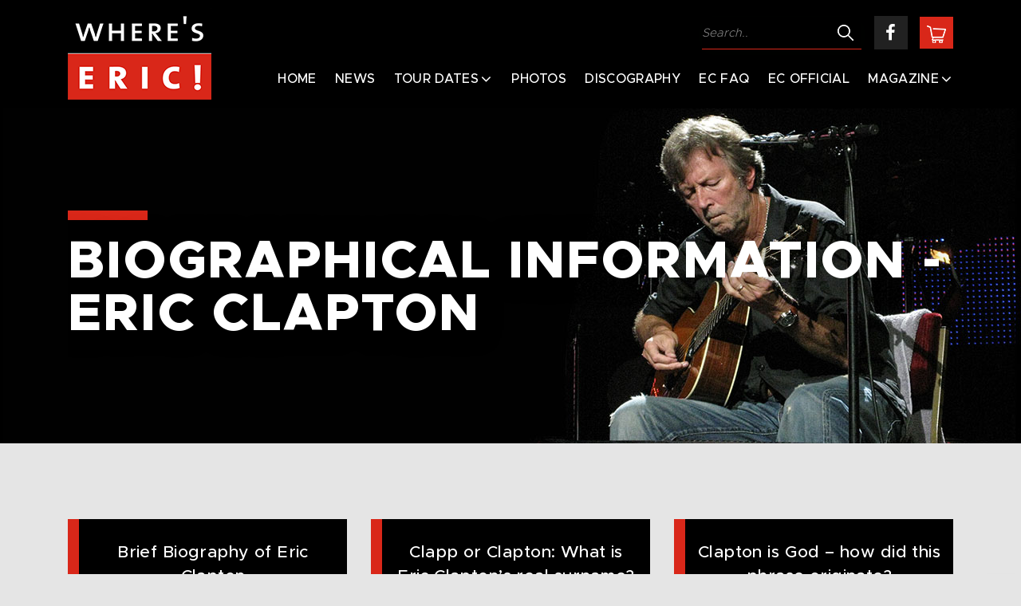

--- FILE ---
content_type: text/html; charset=UTF-8
request_url: https://whereseric.com/vocabulary-1/biographical-information-eric-clapton/
body_size: 10350
content:
<!DOCTYPE html>
<html lang="en-US" prefix="og: https://ogp.me/ns#">
<head>
	<meta charset="UTF-8">
	<meta name="viewport" content="width=device-width, initial-scale=1">
	<link rel="profile" href="https://gmpg.org/xfn/11">

	
<!-- Search Engine Optimization by Rank Math - https://rankmath.com/ -->
<title>Biographical Information - Eric Clapton Archives - Where&#039;s Eric!</title>
<meta name="robots" content="follow, index, max-snippet:-1, max-video-preview:-1, max-image-preview:large"/>
<link rel="canonical" href="https://whereseric.com/vocabulary-1/biographical-information-eric-clapton/" />
<meta property="og:locale" content="en_US" />
<meta property="og:type" content="article" />
<meta property="og:title" content="Biographical Information - Eric Clapton Archives - Where&#039;s Eric!" />
<meta property="og:url" content="https://whereseric.com/vocabulary-1/biographical-information-eric-clapton/" />
<meta property="og:site_name" content="Where&#039;s Eric!" />
<meta property="og:image" content="https://whereseric.com/wp-content/uploads/2024/12/Generic-Social-Image-Site.png" />
<meta property="og:image:secure_url" content="https://whereseric.com/wp-content/uploads/2024/12/Generic-Social-Image-Site.png" />
<meta property="og:image:width" content="1200" />
<meta property="og:image:height" content="628" />
<meta property="og:image:type" content="image/png" />
<meta name="twitter:card" content="summary_large_image" />
<meta name="twitter:title" content="Biographical Information - Eric Clapton Archives - Where&#039;s Eric!" />
<meta name="twitter:image" content="https://whereseric.com/wp-content/uploads/2024/12/Generic-Social-Image-Site.png" />
<meta name="twitter:label1" content="FAQs" />
<meta name="twitter:data1" content="9" />
<script type="application/ld+json" class="rank-math-schema">{"@context":"https://schema.org","@graph":[{"@type":"MusicGroup","@id":"https://whereseric.com/#organization","name":"Where\\'s Eric - The Eric Clapton Magazine","url":"https://whereseric.com","logo":{"@type":"ImageObject","@id":"https://whereseric.com/#logo","url":"http://whereseric.com/wp-content/uploads/2022/01/logo.png","contentUrl":"http://whereseric.com/wp-content/uploads/2022/01/logo.png","caption":"Where's Eric!","inLanguage":"en-US","width":"180","height":"115"}},{"@type":"WebSite","@id":"https://whereseric.com/#website","url":"https://whereseric.com","name":"Where's Eric!","publisher":{"@id":"https://whereseric.com/#organization"},"inLanguage":"en-US"},{"@type":"BreadcrumbList","@id":"https://whereseric.com/vocabulary-1/biographical-information-eric-clapton/#breadcrumb","itemListElement":[{"@type":"ListItem","position":"1","item":{"@id":"https://whereseric.com","name":"Home"}},{"@type":"ListItem","position":"2","item":{"@id":"https://whereseric.com/vocabulary-1/biographical-information-eric-clapton/","name":"Biographical Information - Eric Clapton"}}]},{"@type":"CollectionPage","@id":"https://whereseric.com/vocabulary-1/biographical-information-eric-clapton/#webpage","url":"https://whereseric.com/vocabulary-1/biographical-information-eric-clapton/","name":"Biographical Information - Eric Clapton Archives - Where&#039;s Eric!","isPartOf":{"@id":"https://whereseric.com/#website"},"inLanguage":"en-US","breadcrumb":{"@id":"https://whereseric.com/vocabulary-1/biographical-information-eric-clapton/#breadcrumb"}}]}</script>
<!-- /Rank Math WordPress SEO plugin -->

<link rel="alternate" type="application/rss+xml" title="Where&#039;s Eric! &raquo; Feed" href="https://whereseric.com/feed/" />
<link rel="alternate" type="application/rss+xml" title="Where&#039;s Eric! &raquo; Comments Feed" href="https://whereseric.com/comments/feed/" />
<link rel="alternate" type="application/rss+xml" title="Where&#039;s Eric! &raquo; Biographical Information - Eric Clapton FAQ Category Feed" href="https://whereseric.com/vocabulary-1/biographical-information-eric-clapton/feed/" />
<style id='wp-img-auto-sizes-contain-inline-css'>
img:is([sizes=auto i],[sizes^="auto," i]){contain-intrinsic-size:3000px 1500px}
/*# sourceURL=wp-img-auto-sizes-contain-inline-css */
</style>
<style id='wp-emoji-styles-inline-css'>

	img.wp-smiley, img.emoji {
		display: inline !important;
		border: none !important;
		box-shadow: none !important;
		height: 1em !important;
		width: 1em !important;
		margin: 0 0.07em !important;
		vertical-align: -0.1em !important;
		background: none !important;
		padding: 0 !important;
	}
/*# sourceURL=wp-emoji-styles-inline-css */
</style>
<link rel='stylesheet' id='wp-block-library-css' href='https://whereseric.com/wp-includes/css/dist/block-library/style.min.css?ver=69f6bdf7e17dbc58496c6b889a3c5681' media='all' />
<style id='global-styles-inline-css'>
:root{--wp--preset--aspect-ratio--square: 1;--wp--preset--aspect-ratio--4-3: 4/3;--wp--preset--aspect-ratio--3-4: 3/4;--wp--preset--aspect-ratio--3-2: 3/2;--wp--preset--aspect-ratio--2-3: 2/3;--wp--preset--aspect-ratio--16-9: 16/9;--wp--preset--aspect-ratio--9-16: 9/16;--wp--preset--color--black: #000000;--wp--preset--color--cyan-bluish-gray: #abb8c3;--wp--preset--color--white: #ffffff;--wp--preset--color--pale-pink: #f78da7;--wp--preset--color--vivid-red: #cf2e2e;--wp--preset--color--luminous-vivid-orange: #ff6900;--wp--preset--color--luminous-vivid-amber: #fcb900;--wp--preset--color--light-green-cyan: #7bdcb5;--wp--preset--color--vivid-green-cyan: #00d084;--wp--preset--color--pale-cyan-blue: #8ed1fc;--wp--preset--color--vivid-cyan-blue: #0693e3;--wp--preset--color--vivid-purple: #9b51e0;--wp--preset--gradient--vivid-cyan-blue-to-vivid-purple: linear-gradient(135deg,rgb(6,147,227) 0%,rgb(155,81,224) 100%);--wp--preset--gradient--light-green-cyan-to-vivid-green-cyan: linear-gradient(135deg,rgb(122,220,180) 0%,rgb(0,208,130) 100%);--wp--preset--gradient--luminous-vivid-amber-to-luminous-vivid-orange: linear-gradient(135deg,rgb(252,185,0) 0%,rgb(255,105,0) 100%);--wp--preset--gradient--luminous-vivid-orange-to-vivid-red: linear-gradient(135deg,rgb(255,105,0) 0%,rgb(207,46,46) 100%);--wp--preset--gradient--very-light-gray-to-cyan-bluish-gray: linear-gradient(135deg,rgb(238,238,238) 0%,rgb(169,184,195) 100%);--wp--preset--gradient--cool-to-warm-spectrum: linear-gradient(135deg,rgb(74,234,220) 0%,rgb(151,120,209) 20%,rgb(207,42,186) 40%,rgb(238,44,130) 60%,rgb(251,105,98) 80%,rgb(254,248,76) 100%);--wp--preset--gradient--blush-light-purple: linear-gradient(135deg,rgb(255,206,236) 0%,rgb(152,150,240) 100%);--wp--preset--gradient--blush-bordeaux: linear-gradient(135deg,rgb(254,205,165) 0%,rgb(254,45,45) 50%,rgb(107,0,62) 100%);--wp--preset--gradient--luminous-dusk: linear-gradient(135deg,rgb(255,203,112) 0%,rgb(199,81,192) 50%,rgb(65,88,208) 100%);--wp--preset--gradient--pale-ocean: linear-gradient(135deg,rgb(255,245,203) 0%,rgb(182,227,212) 50%,rgb(51,167,181) 100%);--wp--preset--gradient--electric-grass: linear-gradient(135deg,rgb(202,248,128) 0%,rgb(113,206,126) 100%);--wp--preset--gradient--midnight: linear-gradient(135deg,rgb(2,3,129) 0%,rgb(40,116,252) 100%);--wp--preset--font-size--small: 13px;--wp--preset--font-size--medium: 20px;--wp--preset--font-size--large: 36px;--wp--preset--font-size--x-large: 42px;--wp--preset--spacing--20: 0.44rem;--wp--preset--spacing--30: 0.67rem;--wp--preset--spacing--40: 1rem;--wp--preset--spacing--50: 1.5rem;--wp--preset--spacing--60: 2.25rem;--wp--preset--spacing--70: 3.38rem;--wp--preset--spacing--80: 5.06rem;--wp--preset--shadow--natural: 6px 6px 9px rgba(0, 0, 0, 0.2);--wp--preset--shadow--deep: 12px 12px 50px rgba(0, 0, 0, 0.4);--wp--preset--shadow--sharp: 6px 6px 0px rgba(0, 0, 0, 0.2);--wp--preset--shadow--outlined: 6px 6px 0px -3px rgb(255, 255, 255), 6px 6px rgb(0, 0, 0);--wp--preset--shadow--crisp: 6px 6px 0px rgb(0, 0, 0);}:where(.is-layout-flex){gap: 0.5em;}:where(.is-layout-grid){gap: 0.5em;}body .is-layout-flex{display: flex;}.is-layout-flex{flex-wrap: wrap;align-items: center;}.is-layout-flex > :is(*, div){margin: 0;}body .is-layout-grid{display: grid;}.is-layout-grid > :is(*, div){margin: 0;}:where(.wp-block-columns.is-layout-flex){gap: 2em;}:where(.wp-block-columns.is-layout-grid){gap: 2em;}:where(.wp-block-post-template.is-layout-flex){gap: 1.25em;}:where(.wp-block-post-template.is-layout-grid){gap: 1.25em;}.has-black-color{color: var(--wp--preset--color--black) !important;}.has-cyan-bluish-gray-color{color: var(--wp--preset--color--cyan-bluish-gray) !important;}.has-white-color{color: var(--wp--preset--color--white) !important;}.has-pale-pink-color{color: var(--wp--preset--color--pale-pink) !important;}.has-vivid-red-color{color: var(--wp--preset--color--vivid-red) !important;}.has-luminous-vivid-orange-color{color: var(--wp--preset--color--luminous-vivid-orange) !important;}.has-luminous-vivid-amber-color{color: var(--wp--preset--color--luminous-vivid-amber) !important;}.has-light-green-cyan-color{color: var(--wp--preset--color--light-green-cyan) !important;}.has-vivid-green-cyan-color{color: var(--wp--preset--color--vivid-green-cyan) !important;}.has-pale-cyan-blue-color{color: var(--wp--preset--color--pale-cyan-blue) !important;}.has-vivid-cyan-blue-color{color: var(--wp--preset--color--vivid-cyan-blue) !important;}.has-vivid-purple-color{color: var(--wp--preset--color--vivid-purple) !important;}.has-black-background-color{background-color: var(--wp--preset--color--black) !important;}.has-cyan-bluish-gray-background-color{background-color: var(--wp--preset--color--cyan-bluish-gray) !important;}.has-white-background-color{background-color: var(--wp--preset--color--white) !important;}.has-pale-pink-background-color{background-color: var(--wp--preset--color--pale-pink) !important;}.has-vivid-red-background-color{background-color: var(--wp--preset--color--vivid-red) !important;}.has-luminous-vivid-orange-background-color{background-color: var(--wp--preset--color--luminous-vivid-orange) !important;}.has-luminous-vivid-amber-background-color{background-color: var(--wp--preset--color--luminous-vivid-amber) !important;}.has-light-green-cyan-background-color{background-color: var(--wp--preset--color--light-green-cyan) !important;}.has-vivid-green-cyan-background-color{background-color: var(--wp--preset--color--vivid-green-cyan) !important;}.has-pale-cyan-blue-background-color{background-color: var(--wp--preset--color--pale-cyan-blue) !important;}.has-vivid-cyan-blue-background-color{background-color: var(--wp--preset--color--vivid-cyan-blue) !important;}.has-vivid-purple-background-color{background-color: var(--wp--preset--color--vivid-purple) !important;}.has-black-border-color{border-color: var(--wp--preset--color--black) !important;}.has-cyan-bluish-gray-border-color{border-color: var(--wp--preset--color--cyan-bluish-gray) !important;}.has-white-border-color{border-color: var(--wp--preset--color--white) !important;}.has-pale-pink-border-color{border-color: var(--wp--preset--color--pale-pink) !important;}.has-vivid-red-border-color{border-color: var(--wp--preset--color--vivid-red) !important;}.has-luminous-vivid-orange-border-color{border-color: var(--wp--preset--color--luminous-vivid-orange) !important;}.has-luminous-vivid-amber-border-color{border-color: var(--wp--preset--color--luminous-vivid-amber) !important;}.has-light-green-cyan-border-color{border-color: var(--wp--preset--color--light-green-cyan) !important;}.has-vivid-green-cyan-border-color{border-color: var(--wp--preset--color--vivid-green-cyan) !important;}.has-pale-cyan-blue-border-color{border-color: var(--wp--preset--color--pale-cyan-blue) !important;}.has-vivid-cyan-blue-border-color{border-color: var(--wp--preset--color--vivid-cyan-blue) !important;}.has-vivid-purple-border-color{border-color: var(--wp--preset--color--vivid-purple) !important;}.has-vivid-cyan-blue-to-vivid-purple-gradient-background{background: var(--wp--preset--gradient--vivid-cyan-blue-to-vivid-purple) !important;}.has-light-green-cyan-to-vivid-green-cyan-gradient-background{background: var(--wp--preset--gradient--light-green-cyan-to-vivid-green-cyan) !important;}.has-luminous-vivid-amber-to-luminous-vivid-orange-gradient-background{background: var(--wp--preset--gradient--luminous-vivid-amber-to-luminous-vivid-orange) !important;}.has-luminous-vivid-orange-to-vivid-red-gradient-background{background: var(--wp--preset--gradient--luminous-vivid-orange-to-vivid-red) !important;}.has-very-light-gray-to-cyan-bluish-gray-gradient-background{background: var(--wp--preset--gradient--very-light-gray-to-cyan-bluish-gray) !important;}.has-cool-to-warm-spectrum-gradient-background{background: var(--wp--preset--gradient--cool-to-warm-spectrum) !important;}.has-blush-light-purple-gradient-background{background: var(--wp--preset--gradient--blush-light-purple) !important;}.has-blush-bordeaux-gradient-background{background: var(--wp--preset--gradient--blush-bordeaux) !important;}.has-luminous-dusk-gradient-background{background: var(--wp--preset--gradient--luminous-dusk) !important;}.has-pale-ocean-gradient-background{background: var(--wp--preset--gradient--pale-ocean) !important;}.has-electric-grass-gradient-background{background: var(--wp--preset--gradient--electric-grass) !important;}.has-midnight-gradient-background{background: var(--wp--preset--gradient--midnight) !important;}.has-small-font-size{font-size: var(--wp--preset--font-size--small) !important;}.has-medium-font-size{font-size: var(--wp--preset--font-size--medium) !important;}.has-large-font-size{font-size: var(--wp--preset--font-size--large) !important;}.has-x-large-font-size{font-size: var(--wp--preset--font-size--x-large) !important;}
/*# sourceURL=global-styles-inline-css */
</style>

<style id='classic-theme-styles-inline-css'>
/*! This file is auto-generated */
.wp-block-button__link{color:#fff;background-color:#32373c;border-radius:9999px;box-shadow:none;text-decoration:none;padding:calc(.667em + 2px) calc(1.333em + 2px);font-size:1.125em}.wp-block-file__button{background:#32373c;color:#fff;text-decoration:none}
/*# sourceURL=/wp-includes/css/classic-themes.min.css */
</style>
<link rel='stylesheet' id='mediaelement-css' href='https://whereseric.com/wp-includes/js/mediaelement/mediaelementplayer-legacy.min.css?ver=4.2.17' media='all' />
<link rel='stylesheet' id='wp-mediaelement-css' href='https://whereseric.com/wp-includes/js/mediaelement/wp-mediaelement.min.css?ver=69f6bdf7e17dbc58496c6b889a3c5681' media='all' />
<link rel='stylesheet' id='view_editor_gutenberg_frontend_assets-css' href='https://whereseric.com/wp-content/plugins/toolset-blocks/public/css/views-frontend.css?ver=3.6.21' media='all' />
<style id='view_editor_gutenberg_frontend_assets-inline-css'>
.wpv-sort-list-dropdown.wpv-sort-list-dropdown-style-default > span.wpv-sort-list,.wpv-sort-list-dropdown.wpv-sort-list-dropdown-style-default .wpv-sort-list-item {border-color: #cdcdcd;}.wpv-sort-list-dropdown.wpv-sort-list-dropdown-style-default .wpv-sort-list-item a {color: #444;background-color: #fff;}.wpv-sort-list-dropdown.wpv-sort-list-dropdown-style-default a:hover,.wpv-sort-list-dropdown.wpv-sort-list-dropdown-style-default a:focus {color: #000;background-color: #eee;}.wpv-sort-list-dropdown.wpv-sort-list-dropdown-style-default .wpv-sort-list-item.wpv-sort-list-current a {color: #000;background-color: #eee;}
.wpv-sort-list-dropdown.wpv-sort-list-dropdown-style-default > span.wpv-sort-list,.wpv-sort-list-dropdown.wpv-sort-list-dropdown-style-default .wpv-sort-list-item {border-color: #cdcdcd;}.wpv-sort-list-dropdown.wpv-sort-list-dropdown-style-default .wpv-sort-list-item a {color: #444;background-color: #fff;}.wpv-sort-list-dropdown.wpv-sort-list-dropdown-style-default a:hover,.wpv-sort-list-dropdown.wpv-sort-list-dropdown-style-default a:focus {color: #000;background-color: #eee;}.wpv-sort-list-dropdown.wpv-sort-list-dropdown-style-default .wpv-sort-list-item.wpv-sort-list-current a {color: #000;background-color: #eee;}.wpv-sort-list-dropdown.wpv-sort-list-dropdown-style-grey > span.wpv-sort-list,.wpv-sort-list-dropdown.wpv-sort-list-dropdown-style-grey .wpv-sort-list-item {border-color: #cdcdcd;}.wpv-sort-list-dropdown.wpv-sort-list-dropdown-style-grey .wpv-sort-list-item a {color: #444;background-color: #eeeeee;}.wpv-sort-list-dropdown.wpv-sort-list-dropdown-style-grey a:hover,.wpv-sort-list-dropdown.wpv-sort-list-dropdown-style-grey a:focus {color: #000;background-color: #e5e5e5;}.wpv-sort-list-dropdown.wpv-sort-list-dropdown-style-grey .wpv-sort-list-item.wpv-sort-list-current a {color: #000;background-color: #e5e5e5;}
.wpv-sort-list-dropdown.wpv-sort-list-dropdown-style-default > span.wpv-sort-list,.wpv-sort-list-dropdown.wpv-sort-list-dropdown-style-default .wpv-sort-list-item {border-color: #cdcdcd;}.wpv-sort-list-dropdown.wpv-sort-list-dropdown-style-default .wpv-sort-list-item a {color: #444;background-color: #fff;}.wpv-sort-list-dropdown.wpv-sort-list-dropdown-style-default a:hover,.wpv-sort-list-dropdown.wpv-sort-list-dropdown-style-default a:focus {color: #000;background-color: #eee;}.wpv-sort-list-dropdown.wpv-sort-list-dropdown-style-default .wpv-sort-list-item.wpv-sort-list-current a {color: #000;background-color: #eee;}.wpv-sort-list-dropdown.wpv-sort-list-dropdown-style-grey > span.wpv-sort-list,.wpv-sort-list-dropdown.wpv-sort-list-dropdown-style-grey .wpv-sort-list-item {border-color: #cdcdcd;}.wpv-sort-list-dropdown.wpv-sort-list-dropdown-style-grey .wpv-sort-list-item a {color: #444;background-color: #eeeeee;}.wpv-sort-list-dropdown.wpv-sort-list-dropdown-style-grey a:hover,.wpv-sort-list-dropdown.wpv-sort-list-dropdown-style-grey a:focus {color: #000;background-color: #e5e5e5;}.wpv-sort-list-dropdown.wpv-sort-list-dropdown-style-grey .wpv-sort-list-item.wpv-sort-list-current a {color: #000;background-color: #e5e5e5;}.wpv-sort-list-dropdown.wpv-sort-list-dropdown-style-blue > span.wpv-sort-list,.wpv-sort-list-dropdown.wpv-sort-list-dropdown-style-blue .wpv-sort-list-item {border-color: #0099cc;}.wpv-sort-list-dropdown.wpv-sort-list-dropdown-style-blue .wpv-sort-list-item a {color: #444;background-color: #cbddeb;}.wpv-sort-list-dropdown.wpv-sort-list-dropdown-style-blue a:hover,.wpv-sort-list-dropdown.wpv-sort-list-dropdown-style-blue a:focus {color: #000;background-color: #95bedd;}.wpv-sort-list-dropdown.wpv-sort-list-dropdown-style-blue .wpv-sort-list-item.wpv-sort-list-current a {color: #000;background-color: #95bedd;}
/*# sourceURL=view_editor_gutenberg_frontend_assets-inline-css */
</style>
<link rel='stylesheet' id='dnd-upload-cf7-css' href='https://whereseric.com/wp-content/plugins/drag-and-drop-multiple-file-upload-contact-form-7/assets/css/dnd-upload-cf7.css?ver=1.3.9.5' media='all' />
<link rel='stylesheet' id='contact-form-7-css' href='https://whereseric.com/wp-content/plugins/contact-form-7/includes/css/styles.css?ver=6.1.4' media='all' />
<style id='contact-form-7-inline-css'>
.wpcf7 .wpcf7-recaptcha iframe {margin-bottom: 0;}.wpcf7 .wpcf7-recaptcha[data-align="center"] > div {margin: 0 auto;}.wpcf7 .wpcf7-recaptcha[data-align="right"] > div {margin: 0 0 0 auto;}
/*# sourceURL=contact-form-7-inline-css */
</style>
<style id='woocommerce-inline-inline-css'>
.woocommerce form .form-row .required { visibility: visible; }
/*# sourceURL=woocommerce-inline-inline-css */
</style>
<link rel='stylesheet' id='wheres-eric-style-css' href='https://whereseric.com/wp-content/themes/wheres-eric/style.css?ver=1.0.0' media='all' />
<link rel='stylesheet' id='wheres-eric-style-css-css' href='https://whereseric.com/wp-content/themes/wheres-eric/css/style.css?ver=69f6bdf7e17dbc58496c6b889a3c5681' media='all' />
<link rel='stylesheet' id='wheres-eric-woocommerce-style-css' href='https://whereseric.com/wp-content/themes/wheres-eric/woocommerce.css?ver=1.0.0' media='all' />
<style id='wheres-eric-woocommerce-style-inline-css'>
@font-face {
			font-family: "star";
			src: url("https://whereseric.com/wp-content/plugins/woocommerce/assets/fonts/star.eot");
			src: url("https://whereseric.com/wp-content/plugins/woocommerce/assets/fonts/star.eot?#iefix") format("embedded-opentype"),
				url("https://whereseric.com/wp-content/plugins/woocommerce/assets/fonts/star.woff") format("woff"),
				url("https://whereseric.com/wp-content/plugins/woocommerce/assets/fonts/star.ttf") format("truetype"),
				url("https://whereseric.com/wp-content/plugins/woocommerce/assets/fonts/star.svg#star") format("svg");
			font-weight: normal;
			font-style: normal;
		}
/*# sourceURL=wheres-eric-woocommerce-style-inline-css */
</style>
<script src="https://whereseric.com/wp-content/plugins/toolset-blocks/vendor/toolset/common-es/public/toolset-common-es-frontend.js?ver=175000" id="toolset-common-es-frontend-js"></script>
<script src="https://whereseric.com/wp-includes/js/jquery/jquery.min.js?ver=3.7.1" id="jquery-core-js"></script>
<script src="https://whereseric.com/wp-includes/js/jquery/jquery-migrate.min.js?ver=3.4.1" id="jquery-migrate-js"></script>
<script src="https://whereseric.com/wp-content/plugins/woocommerce/assets/js/jquery-blockui/jquery.blockUI.min.js?ver=2.7.0-wc.10.4.3" id="wc-jquery-blockui-js" defer data-wp-strategy="defer"></script>
<script id="wc-add-to-cart-js-extra">
var wc_add_to_cart_params = {"ajax_url":"/wp-admin/admin-ajax.php","wc_ajax_url":"/?wc-ajax=%%endpoint%%","i18n_view_cart":"View cart","cart_url":"https://whereseric.com/cart/","is_cart":"","cart_redirect_after_add":"yes"};
//# sourceURL=wc-add-to-cart-js-extra
</script>
<script src="https://whereseric.com/wp-content/plugins/woocommerce/assets/js/frontend/add-to-cart.min.js?ver=10.4.3" id="wc-add-to-cart-js" defer data-wp-strategy="defer"></script>
<script src="https://whereseric.com/wp-content/plugins/woocommerce/assets/js/js-cookie/js.cookie.min.js?ver=2.1.4-wc.10.4.3" id="wc-js-cookie-js" defer data-wp-strategy="defer"></script>
<script id="woocommerce-js-extra">
var woocommerce_params = {"ajax_url":"/wp-admin/admin-ajax.php","wc_ajax_url":"/?wc-ajax=%%endpoint%%","i18n_password_show":"Show password","i18n_password_hide":"Hide password"};
//# sourceURL=woocommerce-js-extra
</script>
<script src="https://whereseric.com/wp-content/plugins/woocommerce/assets/js/frontend/woocommerce.min.js?ver=10.4.3" id="woocommerce-js" defer data-wp-strategy="defer"></script>
<link rel="https://api.w.org/" href="https://whereseric.com/wp-json/" /><link rel="alternate" title="JSON" type="application/json" href="https://whereseric.com/wp-json/wp/v2/vocabulary_1/71" /><link rel="EditURI" type="application/rsd+xml" title="RSD" href="https://whereseric.com/xmlrpc.php?rsd" />

<link rel="alternate" type="application/feed+json" title="Where&#039;s Eric! &raquo; JSON Feed" href="https://whereseric.com/feed/json/" />
<link rel="alternate" type="application/feed+json" title="Where&#039;s Eric! &raquo; Biographical Information - Eric Clapton FAQ Category Feed" href="https://whereseric.com/vocabulary-1/biographical-information-eric-clapton/feed/json/" />
    
    <link rel="shortcut icon" href="https://whereseric.com/wp-content/uploads/2022/01/favicon.png">
    	<noscript><style>.woocommerce-product-gallery{ opacity: 1 !important; }</style></noscript>
	<style>.recentcomments a{display:inline !important;padding:0 !important;margin:0 !important;}</style> <script> window.addEventListener("load",function(){ var c={script:false,link:false}; function ls(s) { if(!['script','link'].includes(s)||c[s]){return;}c[s]=true; var d=document,f=d.getElementsByTagName(s)[0],j=d.createElement(s); if(s==='script'){j.async=true;j.src='https://whereseric.com/wp-content/plugins/toolset-blocks/vendor/toolset/blocks/public/js/frontend.js?v=1.6.17';}else{ j.rel='stylesheet';j.href='https://whereseric.com/wp-content/plugins/toolset-blocks/vendor/toolset/blocks/public/css/style.css?v=1.6.17';} f.parentNode.insertBefore(j, f); }; function ex(){ls('script');ls('link')} window.addEventListener("scroll", ex, {once: true}); if (('IntersectionObserver' in window) && ('IntersectionObserverEntry' in window) && ('intersectionRatio' in window.IntersectionObserverEntry.prototype)) { var i = 0, fb = document.querySelectorAll("[class^='tb-']"), o = new IntersectionObserver(es => { es.forEach(e => { o.unobserve(e.target); if (e.intersectionRatio > 0) { ex();o.disconnect();}else{ i++;if(fb.length>i){o.observe(fb[i])}} }) }); if (fb.length) { o.observe(fb[i]) } } }) </script>
	<noscript>
		<link rel="stylesheet" href="https://whereseric.com/wp-content/plugins/toolset-blocks/vendor/toolset/blocks/public/css/style.css">
	</noscript>		<style id="wp-custom-css">
			.tour_dates_detail_box div {
    font-size: inherit !important;
    margin: inherit !important;
    line-height: inherit !important;
}
.tour_dates_detail_box div:last-child {
    margin-bottom: 0 !important;
}

.concerts_list .table thead tr th:first-child{
	width: 180px;
}

.concerts_list .table thead tr th:nth-child(2){
	width: 380px;
}

@media (max-width: 991px) {
    .concerts_list .table thead tr th:first-child, .concerts_list .table thead tr th:nth-child(2) {
        width: 220px !important;
    }
}

@media (max-width: 767px) {
    .concerts_list .table thead tr th:last-child {
        width: 40px !important;
    }
}

@media (min-width: 767px){
.show_section .sh_detail{
flex: 0 0 30%;
max-width: 30%;
}

.show_section .sh_location{
flex: 0 0 35%;
max-width: 35%;
}

.show_section .show_row p {
font-size: 16px;
}
}

@media (max-width: 991px) {
 .show_section .show_row p {
font-size: 14px;
    }

	
	
}
		</style>
		<link rel='stylesheet' id='wc-blocks-style-css' href='https://whereseric.com/wp-content/plugins/woocommerce/assets/client/blocks/wc-blocks.css?ver=wc-10.4.3' media='all' />
</head>

<body class="archive tax-vocabulary_1 term-biographical-information-eric-clapton term-71 wp-custom-logo wp-theme-wheres-eric theme-wheres-eric woocommerce-no-js hfeed woocommerce-active">
														
<!--Wrapper-->
<div id="top" class="grid_1200">
<!--Header-->
<header class="header">
	<div class="container clearfix">
						<div class="logo">
				<a href="https://whereseric.com/">
					<img src="https://whereseric.com/wp-content/uploads/2022/01/logo.png" alt="Where&#039;s Eric!" title="Where&#039;s Eric!">
									</a>
			</div>
					<div class="menu_header">
			<div class="top_header">
				<form action="https://whereseric.com/" method="get">
					<input type="search" name="s" id="search" placeholder="Search.." value="" />
					<input type="submit" value="">
				</form>
				<div class="social_media">
											<a href="https://www.facebook.com/whereseric" target="_blank"><i class="fa fa-facebook"></i></a>
																
									</div>
									<div class="sopping">
					<a href="https://whereseric.com/cart/">
						<img src="https://whereseric.com/wp-content/themes/wheres-eric/images/cart_icon.png" alt="cart">
					</a>
				</div>
							</div>
			<!--Main Menu-->
			<div class="main_menu">
				<ul id="menu-main-menu" class="slimmenu"><li id="menu-item-19330" class="menu-item menu-item-type-post_type menu-item-object-page menu-item-home menu-item-19330"><a href="https://whereseric.com/">Home</a></li>
<li id="menu-item-12495" class="menu-item menu-item-type-post_type menu-item-object-page menu-item-12495"><a href="https://whereseric.com/eric-clapton-news/">News</a></li>
<li id="menu-item-12497" class="menu-item menu-item-type-post_type menu-item-object-page menu-item-has-children menu-item-12497"><a href="https://whereseric.com/eric-clapton-tour/">Tour Dates</a>
<ul class="sub-menu">
	<li id="menu-item-18767" class="menu-item menu-item-type-post_type menu-item-object-page menu-item-18767"><a href="https://whereseric.com/eric-clapton-tour/">Upcoming Concerts</a></li>
	<li id="menu-item-12834" class="menu-item menu-item-type-post_type menu-item-object-page menu-item-12834"><a href="https://whereseric.com/ec-tour-archive/">Eric Clapton Tour Archive</a></li>
</ul>
</li>
<li id="menu-item-12490" class="scrollmenu menu-item menu-item-type-post_type menu-item-object-page menu-item-12490"><a href="https://whereseric.com/eric-clapton-photos/">Photos</a></li>
<li id="menu-item-12496" class="menu-item menu-item-type-post_type menu-item-object-page menu-item-12496"><a href="https://whereseric.com/eric-clapton-discography/">Discography</a></li>
<li id="menu-item-18916" class="menu-item menu-item-type-post_type menu-item-object-page menu-item-18916"><a href="https://whereseric.com/eric-clapton-faq/">EC FAQ</a></li>
<li id="menu-item-12787" class="menu-item menu-item-type-custom menu-item-object-custom menu-item-12787"><a target="_blank" href="https://www.ericclapton.com/">EC Official</a></li>
<li id="menu-item-12493" class="menu-item menu-item-type-post_type menu-item-object-page menu-item-has-children menu-item-12493"><a href="https://whereseric.com/eric-clapton-magazine/">Magazine</a>
<ul class="sub-menu">
	<li id="menu-item-18914" class="menu-item menu-item-type-post_type menu-item-object-page menu-item-18914"><a href="https://whereseric.com/eric-clapton-magazine/">About</a></li>
	<li id="menu-item-12542" class="menu-item menu-item-type-post_type menu-item-object-page menu-item-12542"><a href="https://whereseric.com/eric-clapton-magazine/all-issues/">All Issues</a></li>
	<li id="menu-item-19546" class="menu-item menu-item-type-custom menu-item-object-custom menu-item-19546"><a href="/product/wheres-eric-subscription/">Subscription</a></li>
</ul>
</li>
</ul>			</div>
		</div>
	</div>
</header>
<!--/Header--> 

<!--Internal Billboard-->

<section class="billboard internal_cover" style="background-image: url(https://whereseric.com/wp-content/uploads/2022/01/contact_cover.jpg);">
<div class="container">
	<div class="cover_content white" >
		<div class="caption">
		<h1 class="page-title">Biographical Information - Eric Clapton</h1>		</div>
	</div>
</div>
</section>



 

<!--Internal Billboard-->

<section class="sections internal_page">
<div class="container">
	<div class="row">

					
			
			<div class="col-lg-4 col-sm-6 faq_col wow fadeInUp" data-wow-duration="1s" data-wow-delay=".3s">
				<a href="https://whereseric.com/faq/brief-biography-eric-clapton/" class="faq_box">
					<h3>Brief Biography of Eric Clapton</h3>
				</a>
			</div>
			
			<div class="col-lg-4 col-sm-6 faq_col wow fadeInUp" data-wow-duration="1s" data-wow-delay=".3s">
				<a href="https://whereseric.com/faq/clapp-or-clapton-what-eric-claptons-real-surname/" class="faq_box">
					<h3>Clapp or Clapton: What is Eric Clapton&#8217;s real surname?</h3>
				</a>
			</div>
			
			<div class="col-lg-4 col-sm-6 faq_col wow fadeInUp" data-wow-duration="1s" data-wow-delay=".3s">
				<a href="https://whereseric.com/faq/clapton-god-how-did-phrase-originate/" class="faq_box">
					<h3>Clapton is God &#8211; how did this phrase originate?</h3>
				</a>
			</div>
			
			<div class="col-lg-4 col-sm-6 faq_col wow fadeInUp" data-wow-duration="1s" data-wow-delay=".3s">
				<a href="https://whereseric.com/faq/eric-claptons-family/" class="faq_box">
					<h3>Eric Clapton&#8217;s Family</h3>
				</a>
			</div>
			
			<div class="col-lg-4 col-sm-6 faq_col wow fadeInUp" data-wow-duration="1s" data-wow-delay=".3s">
				<a href="https://whereseric.com/faq/eric-claptons-favorite-songs-and-recording-artists/" class="faq_box">
					<h3>Eric Clapton&#8217;s favorite songs and recording artists</h3>
				</a>
			</div>
			
			<div class="col-lg-4 col-sm-6 faq_col wow fadeInUp" data-wow-duration="1s" data-wow-delay=".3s">
				<a href="https://whereseric.com/faq/eric-claptons-favorite-sports-and-hobbies/" class="faq_box">
					<h3>Eric Clapton&#8217;s favorite sports and hobbies</h3>
				</a>
			</div>
			
			<div class="col-lg-4 col-sm-6 faq_col wow fadeInUp" data-wow-duration="1s" data-wow-delay=".3s">
				<a href="https://whereseric.com/faq/how-did-eric-clapton-get-his-nickname-slowhand/" class="faq_box">
					<h3>How did Eric Clapton get his nickname, Slowhand?</h3>
				</a>
			</div>
			
			<div class="col-lg-4 col-sm-6 faq_col wow fadeInUp" data-wow-duration="1s" data-wow-delay=".3s">
				<a href="https://whereseric.com/faq/how-tall-eric-clapton/" class="faq_box">
					<h3>How tall is Eric Clapton?</h3>
				</a>
			</div>
			
			<div class="col-lg-4 col-sm-6 faq_col wow fadeInUp" data-wow-duration="1s" data-wow-delay=".3s">
				<a href="https://whereseric.com/faq/social-media-official-websites/" class="faq_box">
					<h3>Social Media &#038; Official Websites</h3>
				</a>
			</div>
			

</div>
<div class="pagination wow fadeIn" data-wow-duration="1s" data-wow-delay=".3s">
        
</div>
</div>
</section>

 <!-- CTA -->
 <section class="sections cta">
	<div class="container wow fadeInUp" data-wow-duration="1s" data-wow-delay=".3s">
		<div class="cta_box row align-items-center">
			<div class="col-xl-9 col-lg-8">
				<h2>
					<span>Where&#8217;s Eric!</span><br />
					Find us on Facebook<br />
				</h2>
			</div>
			<div class="col-xl-3 col-lg-4">
								<a class="my_btn" href="https://www.facebook.com/whereseric" target="_blank"><i class="fa fa-facebook-official"></i><span>Visit Our <br> FB Page  						<i class="fa fa-angle-double-right"></i></span>				</a>
							</div>
		</div>
	</div>
</section>
<!-- CTA -->

<!-- Footer -->
<footer class="footer white">
    <div class="container">
		<div class="row justify-content-between">
			<div class="col-lg-3 col-md-4 wow fadeIn" data-wow-duration="1s" data-wow-delay=".2s">
                
				<a href="https://whereseric.com" class="footer_logo">
					                        <img src="https://whereseric.com/wp-content/uploads/2022/01/footer_logo.png" alt="footer logo" />
                    									</a>
			</div>
						<div class="col-lg-5 col-md-8 quick_links wow fadeIn" data-wow-duration="1s" data-wow-delay=".3s">
				<h3>Quick Links</h3>
				<ul id="menu-quick-links" class=""><li id="menu-item-19329" class="menu-item menu-item-type-post_type menu-item-object-page menu-item-home menu-item-19329"><a href="https://whereseric.com/">Home</a></li>
<li id="menu-item-12690" class="menu-item menu-item-type-post_type menu-item-object-page menu-item-12690"><a href="https://whereseric.com/eric-clapton-news/">News</a></li>
<li id="menu-item-18181" class="menu-item menu-item-type-post_type menu-item-object-page menu-item-18181"><a href="https://whereseric.com/eric-clapton-tour/">Tour Dates</a></li>
<li id="menu-item-18180" class="menu-item menu-item-type-post_type menu-item-object-page menu-item-18180"><a href="https://whereseric.com/eric-clapton-photos/">Photos</a></li>
<li id="menu-item-18174" class="menu-item menu-item-type-post_type menu-item-object-page menu-item-18174"><a href="https://whereseric.com/eric-clapton-discography/">Discography</a></li>
<li id="menu-item-19327" class="menu-item menu-item-type-post_type menu-item-object-page menu-item-19327"><a href="https://whereseric.com/eric-clapton-faq/">EC FAQ</a></li>
<li id="menu-item-19326" class="menu-item menu-item-type-custom menu-item-object-custom menu-item-19326"><a target="_blank" href="https://www.ericclapton.com/">EC Official</a></li>
<li id="menu-item-12788" class="menu-item menu-item-type-post_type menu-item-object-page menu-item-12788"><a href="https://whereseric.com/about-us/">About Us</a></li>
<li id="menu-item-12730" class="menu-item menu-item-type-post_type menu-item-object-page menu-item-12730"><a href="https://whereseric.com/contact/">Contact</a></li>
<li id="menu-item-18179" class="menu-item menu-item-type-post_type menu-item-object-page menu-item-privacy-policy menu-item-18179"><a rel="privacy-policy" href="https://whereseric.com/privacy-policy/">Privacy Policy</a></li>
<li id="menu-item-18183" class="menu-item menu-item-type-post_type menu-item-object-page menu-item-18183"><a href="https://whereseric.com/eric-clapton-magazine/">Magazine</a></li>
</ul> 
			</div>
						<div class="col-lg-3 wow fadeIn" data-wow-duration="1s" data-wow-delay=".4s">
				<h3>Search</h3>
				<form class="search_form" action="https://whereseric.com/" method="get">
					<input type="search" name="s" id="search" placeholder="Type here.." value="" />
					<input class="search_btn" type="submit" value="">
				</form>
			</div>
		</div>
		<div class="copyright wow fadeIn" data-wow-duration="1s" data-wow-delay=".5s">
		<p>&copy; 2026 Where&#8217;s Eric!  |  <a href="http://whereseric.com/wheres-eric-terms-of-use/">Terms Of Use</a></p>
		</div>
	</div>
</footer>
<!-- Footer -->

<!--Go-Up-->
<div class="go-up"><i class="fa fa-arrow-up"></i></div>
<!--/Go-Up-->

</div>
<!--/Wrapper-->
<script type="speculationrules">
{"prefetch":[{"source":"document","where":{"and":[{"href_matches":"/*"},{"not":{"href_matches":["/wp-*.php","/wp-admin/*","/wp-content/uploads/*","/wp-content/*","/wp-content/plugins/*","/wp-content/themes/wheres-eric/*","/*\\?(.+)"]}},{"not":{"selector_matches":"a[rel~=\"nofollow\"]"}},{"not":{"selector_matches":".no-prefetch, .no-prefetch a"}}]},"eagerness":"conservative"}]}
</script>
	<script>
		(function () {
			var c = document.body.className;
			c = c.replace(/woocommerce-no-js/, 'woocommerce-js');
			document.body.className = c;
		})();
	</script>
	<script src="https://whereseric.com/wp-includes/js/dist/hooks.min.js?ver=dd5603f07f9220ed27f1" id="wp-hooks-js"></script>
<script src="https://whereseric.com/wp-includes/js/dist/i18n.min.js?ver=c26c3dc7bed366793375" id="wp-i18n-js"></script>
<script id="wp-i18n-js-after">
wp.i18n.setLocaleData( { 'text direction\u0004ltr': [ 'ltr' ] } );
//# sourceURL=wp-i18n-js-after
</script>
<script src="https://whereseric.com/wp-content/plugins/contact-form-7/includes/swv/js/index.js?ver=6.1.4" id="swv-js"></script>
<script id="contact-form-7-js-before">
var wpcf7 = {
    "api": {
        "root": "https:\/\/whereseric.com\/wp-json\/",
        "namespace": "contact-form-7\/v1"
    }
};
//# sourceURL=contact-form-7-js-before
</script>
<script src="https://whereseric.com/wp-content/plugins/contact-form-7/includes/js/index.js?ver=6.1.4" id="contact-form-7-js"></script>
<script id="codedropz-uploader-js-extra">
var dnd_cf7_uploader = {"ajax_url":"https://whereseric.com/wp-admin/admin-ajax.php","ajax_nonce":"fcdbbd6e2e","drag_n_drop_upload":{"tag":"h3","text":"Drag & Drop Files Here","or_separator":"or","browse":"Browse Files","server_max_error":"The uploaded file exceeds the maximum upload size of your server.","large_file":"Uploaded file is too large","inavalid_type":"Uploaded file is not allowed for file type","max_file_limit":"Note : Some of the files are not uploaded ( Only %count% files allowed )","required":"This field is required.","delete":{"text":"deleting","title":"Remove"}},"dnd_text_counter":"of","disable_btn":""};
//# sourceURL=codedropz-uploader-js-extra
</script>
<script src="https://whereseric.com/wp-content/plugins/drag-and-drop-multiple-file-upload-contact-form-7/assets/js/codedropz-uploader-min.js?ver=1.3.9.5" id="codedropz-uploader-js"></script>
<script id="codedropz-uploader-js-after">
			function dnd_cf7_generateUUIDv4() {
				const bytes = new Uint8Array(16);
				crypto.getRandomValues(bytes);
				bytes[6] = (bytes[6] & 0x0f) | 0x40; // version 4
				bytes[8] = (bytes[8] & 0x3f) | 0x80; // variant 10
				const hex = Array.from(bytes, b => b.toString(16).padStart(2, '0')).join('');
				return hex.replace(/^(.{8})(.{4})(.{4})(.{4})(.{12})$/, '$1-$2-$3-$4-$5');
			}

			document.addEventListener('DOMContentLoaded', function() {
				if ( ! document.cookie.includes('wpcf7_guest_user_id')) {
					document.cookie = 'wpcf7_guest_user_id=' + dnd_cf7_generateUUIDv4() + '; path=/; max-age=' + (12 * 3600) + '; samesite=Lax';
				}
			});
			
//# sourceURL=codedropz-uploader-js-after
</script>
<script src="https://whereseric.com/wp-content/themes/wheres-eric/js/navigation.js?ver=1.0.0" id="wheres-eric-navigation-js"></script>
<script src="https://whereseric.com/wp-content/themes/wheres-eric/js/bootstrap.min.js?ver=69f6bdf7e17dbc58496c6b889a3c5681" id="bootstrap-min-js-js"></script>
<script src="https://whereseric.com/wp-content/themes/wheres-eric/js/jquery.slimmenu.min.js?ver=69f6bdf7e17dbc58496c6b889a3c5681" id="slimmenu-js-js"></script>
<script src="https://whereseric.com/wp-content/themes/wheres-eric/js/jarallax.js?ver=69f6bdf7e17dbc58496c6b889a3c5681" id="jarallax-js-js"></script>
<script src="https://whereseric.com/wp-content/themes/wheres-eric/js/magnific-popup.js?ver=69f6bdf7e17dbc58496c6b889a3c5681" id="magnific-popup-js-js"></script>
<script src="https://whereseric.com/wp-content/themes/wheres-eric/js/owl.carousel.js?ver=69f6bdf7e17dbc58496c6b889a3c5681" id="carousel-js-js"></script>
<script src="https://whereseric.com/wp-content/themes/wheres-eric/js/wow.min.js?ver=69f6bdf7e17dbc58496c6b889a3c5681" id="wow-js-js"></script>
<script src="https://whereseric.com/wp-content/plugins/woocommerce/assets/js/sourcebuster/sourcebuster.min.js?ver=10.4.3" id="sourcebuster-js-js"></script>
<script id="wc-order-attribution-js-extra">
var wc_order_attribution = {"params":{"lifetime":1.0e-5,"session":30,"base64":false,"ajaxurl":"https://whereseric.com/wp-admin/admin-ajax.php","prefix":"wc_order_attribution_","allowTracking":true},"fields":{"source_type":"current.typ","referrer":"current_add.rf","utm_campaign":"current.cmp","utm_source":"current.src","utm_medium":"current.mdm","utm_content":"current.cnt","utm_id":"current.id","utm_term":"current.trm","utm_source_platform":"current.plt","utm_creative_format":"current.fmt","utm_marketing_tactic":"current.tct","session_entry":"current_add.ep","session_start_time":"current_add.fd","session_pages":"session.pgs","session_count":"udata.vst","user_agent":"udata.uag"}};
//# sourceURL=wc-order-attribution-js-extra
</script>
<script src="https://whereseric.com/wp-content/plugins/woocommerce/assets/js/frontend/order-attribution.min.js?ver=10.4.3" id="wc-order-attribution-js"></script>
<script id="wp-emoji-settings" type="application/json">
{"baseUrl":"https://s.w.org/images/core/emoji/17.0.2/72x72/","ext":".png","svgUrl":"https://s.w.org/images/core/emoji/17.0.2/svg/","svgExt":".svg","source":{"concatemoji":"https://whereseric.com/wp-includes/js/wp-emoji-release.min.js?ver=69f6bdf7e17dbc58496c6b889a3c5681"}}
</script>
<script type="module">
/*! This file is auto-generated */
const a=JSON.parse(document.getElementById("wp-emoji-settings").textContent),o=(window._wpemojiSettings=a,"wpEmojiSettingsSupports"),s=["flag","emoji"];function i(e){try{var t={supportTests:e,timestamp:(new Date).valueOf()};sessionStorage.setItem(o,JSON.stringify(t))}catch(e){}}function c(e,t,n){e.clearRect(0,0,e.canvas.width,e.canvas.height),e.fillText(t,0,0);t=new Uint32Array(e.getImageData(0,0,e.canvas.width,e.canvas.height).data);e.clearRect(0,0,e.canvas.width,e.canvas.height),e.fillText(n,0,0);const a=new Uint32Array(e.getImageData(0,0,e.canvas.width,e.canvas.height).data);return t.every((e,t)=>e===a[t])}function p(e,t){e.clearRect(0,0,e.canvas.width,e.canvas.height),e.fillText(t,0,0);var n=e.getImageData(16,16,1,1);for(let e=0;e<n.data.length;e++)if(0!==n.data[e])return!1;return!0}function u(e,t,n,a){switch(t){case"flag":return n(e,"\ud83c\udff3\ufe0f\u200d\u26a7\ufe0f","\ud83c\udff3\ufe0f\u200b\u26a7\ufe0f")?!1:!n(e,"\ud83c\udde8\ud83c\uddf6","\ud83c\udde8\u200b\ud83c\uddf6")&&!n(e,"\ud83c\udff4\udb40\udc67\udb40\udc62\udb40\udc65\udb40\udc6e\udb40\udc67\udb40\udc7f","\ud83c\udff4\u200b\udb40\udc67\u200b\udb40\udc62\u200b\udb40\udc65\u200b\udb40\udc6e\u200b\udb40\udc67\u200b\udb40\udc7f");case"emoji":return!a(e,"\ud83e\u1fac8")}return!1}function f(e,t,n,a){let r;const o=(r="undefined"!=typeof WorkerGlobalScope&&self instanceof WorkerGlobalScope?new OffscreenCanvas(300,150):document.createElement("canvas")).getContext("2d",{willReadFrequently:!0}),s=(o.textBaseline="top",o.font="600 32px Arial",{});return e.forEach(e=>{s[e]=t(o,e,n,a)}),s}function r(e){var t=document.createElement("script");t.src=e,t.defer=!0,document.head.appendChild(t)}a.supports={everything:!0,everythingExceptFlag:!0},new Promise(t=>{let n=function(){try{var e=JSON.parse(sessionStorage.getItem(o));if("object"==typeof e&&"number"==typeof e.timestamp&&(new Date).valueOf()<e.timestamp+604800&&"object"==typeof e.supportTests)return e.supportTests}catch(e){}return null}();if(!n){if("undefined"!=typeof Worker&&"undefined"!=typeof OffscreenCanvas&&"undefined"!=typeof URL&&URL.createObjectURL&&"undefined"!=typeof Blob)try{var e="postMessage("+f.toString()+"("+[JSON.stringify(s),u.toString(),c.toString(),p.toString()].join(",")+"));",a=new Blob([e],{type:"text/javascript"});const r=new Worker(URL.createObjectURL(a),{name:"wpTestEmojiSupports"});return void(r.onmessage=e=>{i(n=e.data),r.terminate(),t(n)})}catch(e){}i(n=f(s,u,c,p))}t(n)}).then(e=>{for(const n in e)a.supports[n]=e[n],a.supports.everything=a.supports.everything&&a.supports[n],"flag"!==n&&(a.supports.everythingExceptFlag=a.supports.everythingExceptFlag&&a.supports[n]);var t;a.supports.everythingExceptFlag=a.supports.everythingExceptFlag&&!a.supports.flag,a.supports.everything||((t=a.source||{}).concatemoji?r(t.concatemoji):t.wpemoji&&t.twemoji&&(r(t.twemoji),r(t.wpemoji)))});
//# sourceURL=https://whereseric.com/wp-includes/js/wp-emoji-loader.min.js
</script>
<script>
(function( $ ) {
$('.slimmenu').slimmenu({
		resizeWidth: '1199',
		collapserTitle: '',
		animSpeed:'medium',
		indentChildren: true,
		childrenIndenter: '<i class="fa fa-angle-right"></i>'
	});  
	// Close Effect Menu
	$(function() {
		$('.collapse-button').click(function() {
			$('.collapse-button').toggleClass('close-menu');
		});
	});
$(".show_img").magnificPopup({
		type: "image",
		removalDelay: 160,
		preloader: false,
		fixedContentPos: true,
		gallery: {
		enabled: true
		}
});
	
})( jQuery );
</script>
<script>
jarallax(document.querySelectorAll('.jarallax'), {
	disableParallax: /iPad|iPhone|iPod|Android/,
	disableVideo: /iPad|iPhone|iPod|Android/
	});
</script>
<script src="https://whereseric.com/wp-content/themes/wheres-eric/js/custom.js"></script>


<script type="text/javascript">
/*
jQuery("body").on("contextmenu", function(e) {
  return false;
});
*/
</script>





</body>
</html>
